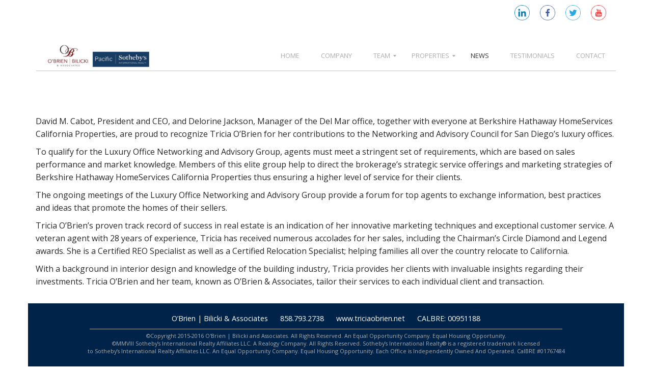

--- FILE ---
content_type: text/html; charset=UTF-8
request_url: https://www.triciaobrien.net/news/tricia-obrien-member-san-diego-luxury-office-networking-and-advisory-group/
body_size: 5831
content:
<!DOCTYPE html>
<!--[if lt IE 7]><html class="no-js lt-ie9 lt-ie8 lt-ie7" lang="en-US"><![endif]-->
<!--[if IE 7]><html class="no-js lt-ie9 lt-ie8" lang="en-US"><![endif]-->
<!--[if IE 8]><html class="no-js lt-ie9" lang="en-US"><![endif]-->
<!--[if gt IE 8]><!--><html class="no-js" lang="en-US"><!--<![endif]-->
<head>
<meta charset="UTF-8" />
<meta http-equiv="X-UA-Compatible" content="IE=edge,chrome=1">
<meta name="viewport" content="width=device-width, initial-scale=1.0">
<title>Tricia O&#8217;Brien Member, San Diego Luxury Office Networking and Advisory Group | O&#039;Brien | Bilicki &amp; Associates</title>
<link rel="profile" href="http://gmpg.org/xfn/11" />
<link rel="pingback" href="https://www.triciaobrien.net/xmlrpc.php" />
<!--[if IE]><script src="https://www.triciaobrien.net/wp-content/themes/matheson/library/js/html5.js"></script><![endif]-->
<link rel='dns-prefetch' href='//fonts.googleapis.com' />
<link rel='dns-prefetch' href='//s.w.org' />
<link rel="alternate" type="application/rss+xml" title="O&#039;Brien | Bilicki &amp; Associates &raquo; Feed" href="https://www.triciaobrien.net/feed/" />
<link rel="alternate" type="application/rss+xml" title="O&#039;Brien | Bilicki &amp; Associates &raquo; Comments Feed" href="https://www.triciaobrien.net/comments/feed/" />
		<script type="text/javascript">
			window._wpemojiSettings = {"baseUrl":"https:\/\/s.w.org\/images\/core\/emoji\/13.0.0\/72x72\/","ext":".png","svgUrl":"https:\/\/s.w.org\/images\/core\/emoji\/13.0.0\/svg\/","svgExt":".svg","source":{"concatemoji":"https:\/\/www.triciaobrien.net\/wp-includes\/js\/wp-emoji-release.min.js?ver=5.5.17"}};
			!function(e,a,t){var n,r,o,i=a.createElement("canvas"),p=i.getContext&&i.getContext("2d");function s(e,t){var a=String.fromCharCode;p.clearRect(0,0,i.width,i.height),p.fillText(a.apply(this,e),0,0);e=i.toDataURL();return p.clearRect(0,0,i.width,i.height),p.fillText(a.apply(this,t),0,0),e===i.toDataURL()}function c(e){var t=a.createElement("script");t.src=e,t.defer=t.type="text/javascript",a.getElementsByTagName("head")[0].appendChild(t)}for(o=Array("flag","emoji"),t.supports={everything:!0,everythingExceptFlag:!0},r=0;r<o.length;r++)t.supports[o[r]]=function(e){if(!p||!p.fillText)return!1;switch(p.textBaseline="top",p.font="600 32px Arial",e){case"flag":return s([127987,65039,8205,9895,65039],[127987,65039,8203,9895,65039])?!1:!s([55356,56826,55356,56819],[55356,56826,8203,55356,56819])&&!s([55356,57332,56128,56423,56128,56418,56128,56421,56128,56430,56128,56423,56128,56447],[55356,57332,8203,56128,56423,8203,56128,56418,8203,56128,56421,8203,56128,56430,8203,56128,56423,8203,56128,56447]);case"emoji":return!s([55357,56424,8205,55356,57212],[55357,56424,8203,55356,57212])}return!1}(o[r]),t.supports.everything=t.supports.everything&&t.supports[o[r]],"flag"!==o[r]&&(t.supports.everythingExceptFlag=t.supports.everythingExceptFlag&&t.supports[o[r]]);t.supports.everythingExceptFlag=t.supports.everythingExceptFlag&&!t.supports.flag,t.DOMReady=!1,t.readyCallback=function(){t.DOMReady=!0},t.supports.everything||(n=function(){t.readyCallback()},a.addEventListener?(a.addEventListener("DOMContentLoaded",n,!1),e.addEventListener("load",n,!1)):(e.attachEvent("onload",n),a.attachEvent("onreadystatechange",function(){"complete"===a.readyState&&t.readyCallback()})),(n=t.source||{}).concatemoji?c(n.concatemoji):n.wpemoji&&n.twemoji&&(c(n.twemoji),c(n.wpemoji)))}(window,document,window._wpemojiSettings);
		</script>
		<style type="text/css">
img.wp-smiley,
img.emoji {
	display: inline !important;
	border: none !important;
	box-shadow: none !important;
	height: 1em !important;
	width: 1em !important;
	margin: 0 .07em !important;
	vertical-align: -0.1em !important;
	background: none !important;
	padding: 0 !important;
}
</style>
	<link rel='stylesheet' id='mmm_mega_main_menu-css'  href='https://www.triciaobrien.net/wp-content/plugins/mega_main_menu/src/css/cache.skin.css?ver=1483399446' type='text/css' media='all' />
<link rel='stylesheet' id='wp-block-library-css'  href='https://www.triciaobrien.net/wp-includes/css/dist/block-library/style.min.css?ver=5.5.17' type='text/css' media='all' />
<link rel='stylesheet' id='contact-form-7-css'  href='https://www.triciaobrien.net/wp-content/plugins/contact-form-7/includes/css/styles.css?ver=5.3.2' type='text/css' media='all' />
<link rel='stylesheet' id='mm_icomoon-css'  href='https://www.triciaobrien.net/wp-content/plugins/mega_main_menu/framework/src/css/icomoon.css?ver=2.1.1' type='text/css' media='all' />
<link rel='stylesheet' id='theme_stylesheet-css'  href='https://www.triciaobrien.net/wp-content/themes/matheson/style.css?ver=5.5.17' type='text/css' media='all' />
<link rel='stylesheet' id='google_fonts-css'  href='//fonts.googleapis.com/css?family=Raleway|Open+Sans:400,400italic,700,700italic' type='text/css' media='all' />
<link rel='stylesheet' id='font_awesome-css'  href='https://www.triciaobrien.net/wp-content/themes/matheson/library/css/font-awesome.css' type='text/css' media='all' />
<link rel='stylesheet' id='ssp-flexslider-css-css'  href='https://www.triciaobrien.net/wp-content/plugins/simple-slider-ssp/views/ssp_skins/default/lib/flexslider.css?ver=1.4' type='text/css' media='all' />
<link rel='stylesheet' id='frs-css-css'  href='https://www.triciaobrien.net/wp-content/plugins/fluid-responsive-slideshow/css/frs.css?ver=2.2.9' type='text/css' media='all' />
<link rel='stylesheet' id='frs-position-css'  href='https://www.triciaobrien.net/wp-content/plugins/fluid-responsive-slideshow/css/frs-position.css?ver=2.2.9' type='text/css' media='all' />
<link rel='stylesheet' id='OpenSans-css'  href='https://fonts.googleapis.com/css?family=Open+Sans%3A400italic%2C700italic%2C400%2C700&#038;ver=2.2.9' type='text/css' media='all' />
<script type='text/javascript' src='https://www.triciaobrien.net/wp-includes/js/jquery/jquery.js?ver=1.12.4-wp' id='jquery-core-js'></script>
<script type='text/javascript' src='https://www.triciaobrien.net/wp-content/plugins/fluid-responsive-slideshow/js/frs.js?ver=2.2.9' id='fluid-responsive-slideshow-js'></script>
<script type='text/javascript' src='https://www.triciaobrien.net/wp-content/plugins/fluid-responsive-slideshow/js/jquery.touchSwipe.min.js?ver=5.5.17' id='touchSwipe_js-js'></script>
<script type='text/javascript' src='https://www.triciaobrien.net/wp-content/plugins/fluid-responsive-slideshow/js/imagesloaded.min.js?ver=2.2.9' id='images-loaded-js'></script>
<script type='text/javascript' src='https://www.triciaobrien.net/wp-content/plugins/simple-slider-ssp/views/ssp_skins/default/lib/jquery.flexslider-min.js?ver=1.4' id='ssp-flexslider-js'></script>
<link rel="https://api.w.org/" href="https://www.triciaobrien.net/wp-json/" /><link rel="alternate" type="application/json" href="https://www.triciaobrien.net/wp-json/wp/v2/pages/587" /><link rel="EditURI" type="application/rsd+xml" title="RSD" href="https://www.triciaobrien.net/xmlrpc.php?rsd" />
<link rel="wlwmanifest" type="application/wlwmanifest+xml" href="https://www.triciaobrien.net/wp-includes/wlwmanifest.xml" /> 
<meta name="generator" content="WordPress 5.5.17" />
<link rel="canonical" href="https://www.triciaobrien.net/news/tricia-obrien-member-san-diego-luxury-office-networking-and-advisory-group/" />
<link rel='shortlink' href='https://www.triciaobrien.net/?p=587' />
<link rel="alternate" type="application/json+oembed" href="https://www.triciaobrien.net/wp-json/oembed/1.0/embed?url=https%3A%2F%2Fwww.triciaobrien.net%2Fnews%2Ftricia-obrien-member-san-diego-luxury-office-networking-and-advisory-group%2F" />
<link rel="alternate" type="text/xml+oembed" href="https://www.triciaobrien.net/wp-json/oembed/1.0/embed?url=https%3A%2F%2Fwww.triciaobrien.net%2Fnews%2Ftricia-obrien-member-san-diego-luxury-office-networking-and-advisory-group%2F&#038;format=xml" />
<style>
.boxed #page { max-width: 1380px; }
.container { max-width: 1200px; }
</style>
		<style type="text/css">
			#site-meta {
			position: absolute;
			clip: rect(1px, 1px, 1px, 1px);
		}
		</style>
	<style type="text/css" id="custom-background-css">
body.custom-background { background-color: #ffffff; }
</style>
	
<!-- Global site tag (gtag.js) - Google Analytics -->
<script async src="https://www.googletagmanager.com/gtag/js?id=UA-113291707-1"></script>
<script>
  window.dataLayer = window.dataLayer || [];
  function gtag(){dataLayer.push(arguments);}
  gtag('js', new Date());

  gtag('config', 'UA-113291707-1');
</script>


</head>
<body class="page-template-default page page-id-587 page-child parent-pageid-11 custom-background mmm mega_main_menu-2-1-1 boxed basic">

	<div id="page">

		<header id="header">
			<div class="container header-meta">
				<div id="site-meta">

					<h1 class="site-title" >
						<a href="https://www.triciaobrien.net" title="O&#039;Brien | Bilicki &amp; Associates" rel="home">O&#039;Brien | Bilicki &amp; Associates</a>
					</h1>

					<h2 class="site-description">
											</h2>
				</div>

                                 <div class="alignright" style="width: 200px; z-index: 99999"><a href="https://www.linkedin.com/in/TriciaOBrienRSF"><img class="alignleft wp-image-278 size-full" src="https://www.triciaobrien.net/wp-content/uploads/2015/09/linkedin.png" alt="LinkedIn" width="30" height="30" /></a><a href="https://www.facebook.com/TriciaOBrien.Associates.NorthCoastalcom"><img class="alignleft wp-image-279 size-full" src="https://www.triciaobrien.net/wp-content/uploads/2015/09/facebook.png" alt="Facebook" width="30" height="30" /></a><a href="https://twitter.com/TriciaPSIR"><img class="alignleft wp-image-280 size-full" src="https://www.triciaobrien.net/wp-content/uploads/2015/09/twitter.png" alt="Twitter" width="30" height="30" /></a><a href="https://www.youtube.com/user/obrienassociates"><img class="alignleft wp-image-281 size-full" title="" src="https://www.triciaobrien.net/wp-content/uploads/2015/09/youtube.png" alt="YouTube" width="30" height="30" /></a> </div>
				 <button type="button" class="navbar-toggle" data-toggle="collapse" data-target=".navbar-collapse">
		          <i class="fa fa-bars"></i>
		        </button>

				<nav id="site-navigation" class="navbar" role="navigation">
					<h3 class="sr-only">Main menu</h3>
					<a class="sr-only" href="#primary" title="Skip to content">Skip to content</a>

					
<div id="mega_main_menu" class="primary primary_style-buttons icons-left first-lvl-align-right first-lvl-separator-smooth direction-horizontal fullwidth-enable pushing_content-disable mobile_minimized-enable dropdowns_trigger-hover dropdowns_animation-none include-logo no-search no-woo_cart no-buddypress responsive-enable coercive_styles-disable indefinite_location_mode-disable language_direction-ltr version-2-1-1 mega_main mega_main_menu">
	<div class="menu_holder">
	<div class="mmm_fullwidth_container"></div><!-- class="fullwidth_container" -->
		<div class="menu_inner">
			<span class="nav_logo">
				<a class="logo_link" href="https://www.triciaobrien.net" title="O&#039;Brien | Bilicki &amp; Associates">
					<img src="https://www.triciaobrien.net/wp-content/uploads/2017/01/OB_PSIR_logos_2017_Single.jpg" alt="O&#039;Brien | Bilicki &amp; Associates" />
				</a>
				<a class="mobile_toggle">
					<span class="mobile_button">
						Menu &nbsp;
						<span class="symbol_menu">&equiv;</span>
						<span class="symbol_cross">&#x2573;</span>
					</span><!-- class="mobile_button" -->
				</a>
			</span><!-- /class="nav_logo" -->
				<ul id="mega_main_menu_ul" class="mega_main_menu_ul">
<li id="menu-item-1049" class="menu-item menu-item-type-custom menu-item-object-custom menu-item-home menu-item-1049 default_dropdown default_style drop_to_right submenu_default_width columns1">
	<a href="https://www.triciaobrien.net/" class="item_link  disable_icon" tabindex="1">
		<i class=""></i> 
		<span class="link_content">
			<span class="link_text">
				HOME
			</span>
		</span>
	</a>
</li>
<li id="menu-item-971" class="menu-item menu-item-type-post_type menu-item-object-page menu-item-971 default_dropdown default_style drop_to_right submenu_default_width columns1">
	<a href="https://www.triciaobrien.net/company/" class="item_link  disable_icon" tabindex="2">
		<i class=""></i> 
		<span class="link_content">
			<span class="link_text">
				COMPANY
			</span>
		</span>
	</a>
</li>
<li id="menu-item-983" class="menu-item menu-item-type-post_type menu-item-object-page menu-item-has-children menu-item-983 default_dropdown default_style drop_to_right submenu_default_width columns1">
	<a href="https://www.triciaobrien.net/obrien-associates-team/" class="item_link  disable_icon" tabindex="3">
		<i class=""></i> 
		<span class="link_content">
			<span class="link_text">
				TEAM
			</span>
		</span>
	</a>
	<ul class="mega_dropdown">
	<li id="menu-item-1044" class="menu-item menu-item-type-post_type menu-item-object-page menu-item-1044 default_dropdown default_style drop_to_right submenu_default_width columns1">
		<a href="https://www.triciaobrien.net/obrien-associates-team/tricia-obrien/" class="item_link  disable_icon" tabindex="4">
			<i class=""></i> 
			<span class="link_content">
				<span class="link_text">
					Tricia O&#8217;Brien
				</span>
			</span>
		</a>
	</li>
	<li id="menu-item-1047" class="menu-item menu-item-type-post_type menu-item-object-page menu-item-1047 default_dropdown default_style drop_to_right submenu_default_width columns1">
		<a href="https://www.triciaobrien.net/obrien-associates-team/pete-bilicki/" class="item_link  disable_icon" tabindex="5">
			<i class=""></i> 
			<span class="link_content">
				<span class="link_text">
					Pete Bilicki
				</span>
			</span>
		</a>
	</li>
	<li id="menu-item-1045" class="menu-item menu-item-type-post_type menu-item-object-page menu-item-1045 default_dropdown default_style drop_to_right submenu_default_width columns1">
		<a href="https://www.triciaobrien.net/obrien-associates-team/georgia-corona/" class="item_link  disable_icon" tabindex="6">
			<i class=""></i> 
			<span class="link_content">
				<span class="link_text">
					Georgia Corona
				</span>
			</span>
		</a>
	</li>
	<li id="menu-item-1046" class="menu-item menu-item-type-post_type menu-item-object-page menu-item-1046 default_dropdown default_style drop_to_right submenu_default_width columns1">
		<a href="https://www.triciaobrien.net/obrien-associates-team/michael-robertson/" class="item_link  disable_icon" tabindex="7">
			<i class=""></i> 
			<span class="link_content">
				<span class="link_text">
					Michael Robertson
				</span>
			</span>
		</a>
	</li>
	</ul><!-- /.mega_dropdown -->
</li>
<li id="menu-item-988" class="menu-item menu-item-type-post_type menu-item-object-page menu-item-has-children menu-item-988 default_dropdown default_style drop_to_right submenu_default_width columns1">
	<a href="https://www.triciaobrien.net/properties/" class="item_link  disable_icon" tabindex="8">
		<i class=""></i> 
		<span class="link_content">
			<span class="link_text">
				PROPERTIES
			</span>
		</span>
	</a>
	<ul class="mega_dropdown">
	<li id="menu-item-1042" class="menu-item menu-item-type-post_type menu-item-object-page menu-item-1042 default_dropdown default_style drop_to_right submenu_default_width columns1">
		<a href="https://www.triciaobrien.net/properties/past-sales/" class="item_link  disable_icon" tabindex="9">
			<i class=""></i> 
			<span class="link_content">
				<span class="link_text">
					Past Sales
				</span>
			</span>
		</a>
	</li>
	<li id="menu-item-1048" class="menu-item menu-item-type-custom menu-item-object-custom menu-item-1048 default_dropdown default_style drop_to_right submenu_default_width columns1">
		<a href="https://www.triciaobrien.net/properties/" class="item_link  disable_icon" tabindex="10">
			<i class=""></i> 
			<span class="link_content">
				<span class="link_text">
					Current Properties
				</span>
			</span>
		</a>
	</li>
	</ul><!-- /.mega_dropdown -->
</li>
<li id="menu-item-974" class="menu-item menu-item-type-post_type menu-item-object-page current-page-ancestor menu-item-974 default_dropdown default_style drop_to_right submenu_default_width columns1">
	<a href="https://www.triciaobrien.net/news/" class="item_link  disable_icon" tabindex="11">
		<i class=""></i> 
		<span class="link_content">
			<span class="link_text">
				NEWS
			</span>
		</span>
	</a>
</li>
<li id="menu-item-991" class="menu-item menu-item-type-post_type menu-item-object-page menu-item-991 default_dropdown default_style drop_to_right submenu_default_width columns1">
	<a href="https://www.triciaobrien.net/testimonials/" class="item_link  disable_icon" tabindex="12">
		<i class=""></i> 
		<span class="link_content">
			<span class="link_text">
				TESTIMONIALS
			</span>
		</span>
	</a>
</li>
<li id="menu-item-973" class="menu-item menu-item-type-post_type menu-item-object-page menu-item-973 default_dropdown default_style drop_to_right submenu_default_width columns1">
	<a href="https://www.triciaobrien.net/contact/" class="item_link  disable_icon" tabindex="13">
		<i class=""></i> 
		<span class="link_content">
			<span class="link_text">
				CONTACT
			</span>
		</span>
	</a>
</li></ul>
		</div><!-- /class="menu_inner" -->
	</div><!-- /class="menu_holder" -->
</div><!-- /id="mega_main_menu" -->				</nav><!-- #site-navigation -->
			</div>
		</header>

		
		<main>
	<div class="container">
		<div class="row">
			<div id="primary" class="col-md-12">
									<article id="post-587" class="post-587 page type-page status-publish hentry">
							<!-- <h1 class="entry-title">Tricia O&#8217;Brien Member, San Diego Luxury Office Networking and Advisory Group</h1> -->

						    <div class="entry-content">
							    <p>David M. Cabot, President and CEO, and Delorine Jackson, Manager of the Del Mar office, together with everyone at Berkshire Hathaway HomeServices California Properties, are proud to recognize Tricia O&#8217;Brien for her contributions to the Networking and Advisory Council for San Diego&#8217;s luxury offices.</p>
<p>To qualify for the Luxury Office Networking and Advisory Group, agents must meet a stringent set of requirements, which are based on sales performance and market knowledge. Members of this elite group help to direct the brokerage&#8217;s strategic service offerings and marketing strategies of Berkshire Hathaway HomeServices California Properties thus ensuring a higher level of service for their clients.</p>
<p>The ongoing meetings of the Luxury Office Networking and Advisory Group provide a forum for top agents to exchange information, best practices and ideas that promote the homes of their sellers.</p>
<p>Tricia O&#8217;Brien&#8217;s proven track record of success in real estate is an indication of her innovative marketing techniques and exceptional customer service. A veteran agent with 28 years of experience, Tricia has received numerous accolades for her sales, including the Chairman&#8217;s Circle Diamond and Legend awards. She is a Certified REO Specialist as well as a Certified Relocation Specialist; helping families all over the country relocate to California.</p>
<p>With a background in interior design and knowledge of the building industry, Tricia provides her clients with invaluable insights regarding their investments. Tricia O&#8217;Brien and her team, known as O&#8217;Brien &amp; Associates, tailor their services to each individual client and transaction.</p>
						    </div><!-- .entry-content -->

						    	<footer class="entry">
	    	</footer><!-- .entry -->					</article><!-- #post-587 -->

								</div>
				<div id="secondary" class="col-md-0 end" role="complementary">
		<aside id="text-2" class="widget widget_text">			<div class="textwidget"><div id="footer-content" class="container" style="background-color: #002349; padding: 20px; width: 100%;">
<div class="row">
<p style="text-align: center; font color="#ffffff"><font color="#ffffff">O’Brien | Bilicki & Associates
 &nbsp;&nbsp;&nbsp;&nbsp; 858.793.2738 &nbsp;&nbsp;&nbsp;&nbsp; www.triciaobrien.net &nbsp;&nbsp;&nbsp;&nbsp; CALBRE: 00951188</font></p>
<hr width="80%" style="border-top: 1px solid #adadad; margin-top: 0px; margin-bottom: 5px;">
<p style="text-align: center;" class="xsmall"><font color="#adadad">&copy;Copyright 2015-2016 O'Brien | Bilicki and Associates. All Rights Reserved. An Equal Opportunity Company. Equal Housing Opportunity.<br>
©MMVIII Sotheby’s International Realty Affiliates LLC. A Realogy Company. All Rights Reserved. Sotheby’s International Realty® is a registered trademark licensed <br> to Sotheby’s International Realty Affiliates LLC. An Equal Opportunity Company. Equal Housing Opportunity. Each Office is Independently Owned And Operated. CalBRE #01767484</font></p> 

</div>
</div>  



</div>
		</aside>	</div><!-- #secondary.widget-area -->
			</div>
	</div>


<!-- ngg_resource_manager_marker --><script type='text/javascript' id='contact-form-7-js-extra'>
/* <![CDATA[ */
var wpcf7 = {"apiSettings":{"root":"https:\/\/www.triciaobrien.net\/wp-json\/contact-form-7\/v1","namespace":"contact-form-7\/v1"}};
/* ]]> */
</script>
<script type='text/javascript' src='https://www.triciaobrien.net/wp-content/plugins/contact-form-7/includes/js/scripts.js?ver=5.3.2' id='contact-form-7-js'></script>
<script type='text/javascript' src='https://www.triciaobrien.net/wp-content/plugins/mega_main_menu/src/js/frontend.js?ver=5.5.17' id='mmm_menu_functions-js'></script>
<script type='text/javascript' src='https://www.triciaobrien.net/wp-content/themes/matheson/library/js/bootstrap.min.js?ver=3.0.3' id='bootstrap-js'></script>
<script type='text/javascript' src='https://www.triciaobrien.net/wp-content/themes/matheson/library/js/theme.js?ver=5.5.17' id='theme-js'></script>
<script type='text/javascript' src='https://www.triciaobrien.net/wp-includes/js/wp-embed.min.js?ver=5.5.17' id='wp-embed-js'></script>
</body>
</html>
